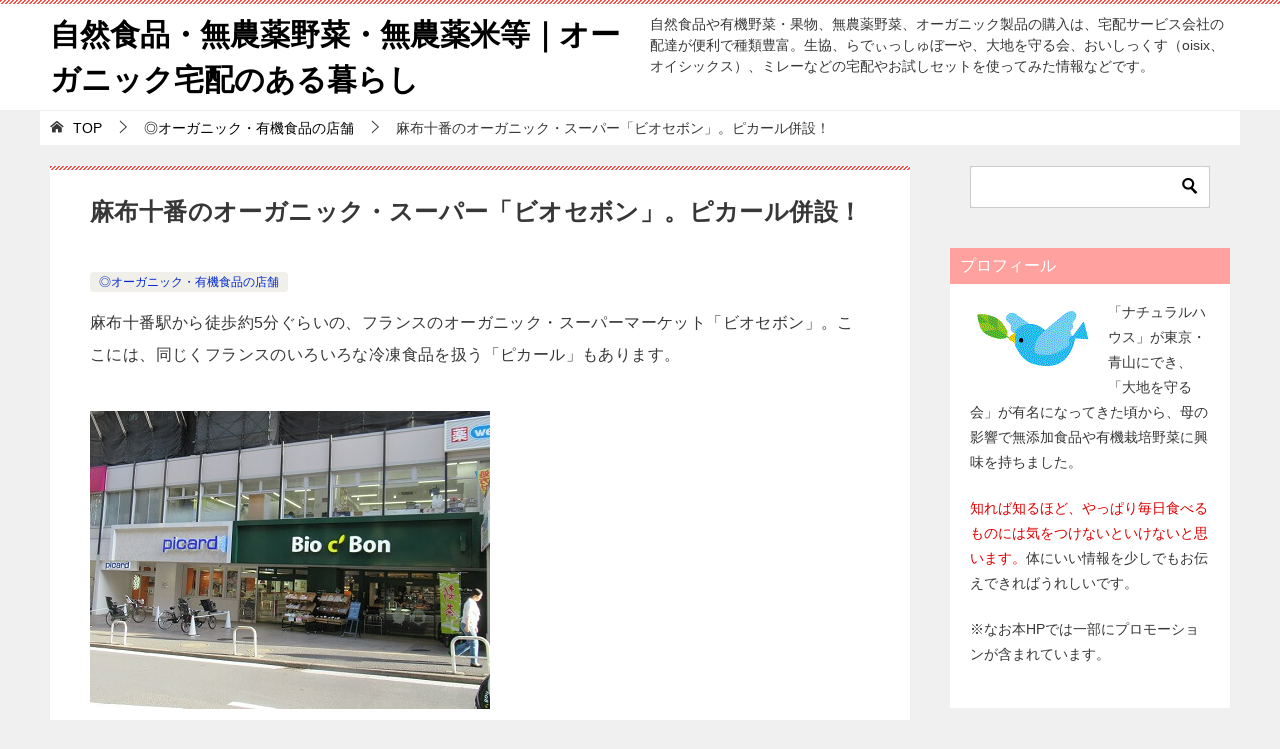

--- FILE ---
content_type: text/html; charset=UTF-8
request_url: https://www.sizenmai.jp/biocbon/
body_size: 11701
content:
<!doctype html>
<html lang="ja" class="col2 layout-footer-show">
<head>
	<meta charset="UTF-8">
	<meta name="viewport" content="width=device-width, initial-scale=1">
	<link rel="profile" href="http://gmpg.org/xfn/11">

	<title>麻布十番のオーガニック・スーパー「ビオセボン」。ピカール併設！ ｜ 自然食品・無農薬野菜・無農薬米等｜オーガニック宅配のある暮らし</title>
<style type="text/css">.color01{color: #e3504c;}.color02{color: #ff4e46;}.color03{color: #ffc9c7;}.color04{color: #fde7e7;}.color05{color: #ffeeee;}.color06{color: #ffe0de;}.color07{color: #ffa19e;}q{background: #ffe0de;}table:not(.review-table) thead th{border-color: #ff4e46;background-color: #ff4e46;}a:hover,a:active,a:focus{color: #e3504c;}.keni-header_wrap{background-image: linear-gradient(-45deg,#fff 25%,#ff4e46 25%, #ff4e46 50%,#fff 50%, #fff 75%,#ff4e46 75%, #ff4e46);}.keni-header_cont .header-mail .btn_header{color: #e3504c;}.site-title > a span{color: #e3504c;}.keni-breadcrumb-list li a:hover,.keni-breadcrumb-list li a:active,.keni-breadcrumb-list li a:focus{color: #e3504c;}.keni-section h1:not(.title_no-style){background-image: linear-gradient(-45deg,#fff 25%,#ff4e46 25%, #ff4e46 50%,#fff 50%, #fff 75%,#ff4e46 75%, #ff4e46);}.archive_title{background-image: linear-gradient(-45deg,#fff 25%,#ff4e46 25%, #ff4e46 50%,#fff 50%, #fff 75%,#ff4e46 75%, #ff4e46);} h2:not(.title_no-style){background: #ff4e46;}.profile-box-title {background: #ff4e46;}.keni-related-title {background: #ff4e46;}.comments-area h2 {background: #ff4e46;}h3:not(.title_no-style){border-top-color: #ff4e46;border-bottom-color: #ff4e46;color: #e3504c;}h4:not(.title_no-style){border-bottom-color: #ff4e46;color: #e3504c;}h5:not(.title_no-style){color: #e3504c;}.keni-section h1 a:hover,.keni-section h1 a:active,.keni-section h1 a:focus,.keni-section h3 a:hover,.keni-section h3 a:active,.keni-section h3 a:focus,.keni-section h4 a:hover,.keni-section h4 a:active,.keni-section h4 a:focus,.keni-section h5 a:hover,.keni-section h5 a:active,.keni-section h5 a:focus,.keni-section h6 a:hover,.keni-section h6 a:active,.keni-section h6 a:focus{color: #e3504c;}.keni-section .sub-section_title {background: #ffa19e;}.btn_style01{border-color: #e3504c;color: #e3504c;}.btn_style02{border-color: #e3504c;color: #e3504c;}.btn_style03{background: #ff4e46;}.entry-list .entry_title a:hover,.entry-list .entry_title a:active,.entry-list .entry_title a:focus{color: #e3504c;}.ently_read-more .btn{border-color: #e3504c;color: #e3504c;}.profile-box{background-color: #ffeeee;}.advance-billing-box_next-title{color: #ffc9c7;}.step-chart li:nth-child(2){background-color: #fde7e7;}.step-chart_style01 li:nth-child(2)::after,.step-chart_style02 li:nth-child(2)::after{border-top-color: #fde7e7;}.step-chart li:nth-child(3){background-color: #ffc9c7;}.step-chart_style01 li:nth-child(3)::after,.step-chart_style02 li:nth-child(3)::after{border-top-color: #ffc9c7;}.step-chart li:nth-child(4){background-color: #ff4e46;}.step-chart_style01 li:nth-child(4)::after,.step-chart_style02 li:nth-child(4)::after{border-top-color: #ff4e46;}.toc-area_inner .toc-area_list > li::before{background: #ff4e46;}.toc_title{color: #e3504c;}.list_style02 li::before{background: #ff4e46;}.dl_style02 dt{background: #ff4e46;}.dl_style02 dd{background: #fde7e7;}.accordion-list dt{background: #ff4e46;}.ranking-list .review_desc_title{color: #e3504c;}.review_desc{background-color: #ffeeee;}.item-box .item-box_title{color: #e3504c;}.item-box02{background-image: linear-gradient(-45deg,#fff 25%,#ff4e46 25%, #ff4e46 50%,#fff 50%, #fff 75%,#ff4e46 75%, #ff4e46);}.item-box02 .item-box_inner{background-color: #ffeeee;}.item-box02 .item-box_title{background-color: #ff4e46;}.item-box03 .item-box_title{background-color: #ff4e46;}.box_style01{background-image: linear-gradient(-45deg,#fff 25%,#ff4e46 25%, #ff4e46 50%,#fff 50%, #fff 75%,#ff4e46 75%, #ff4e46);}.box_style01 .box_inner{background-color: #ffeeee;}.box_style03{background: #ffeeee;}.box_style06{background-color: #ffeeee;}.cast-box{background-image: linear-gradient(-45deg,#fff 25%,#ff4e46 25%, #ff4e46 50%,#fff 50%, #fff 75%,#ff4e46 75%, #ff4e46);}.cast-box .cast_name,.cast-box_sub .cast_name{color: #e3504c;}.widget .cast-box_sub .cast-box_sub_title{background-image: linear-gradient(-45deg,#ff4e46 25%, #ff4e46 50%,#fff 50%, #fff 75%,#ff4e46 75%, #ff4e46);}.voice_styl02{background-color: #ffeeee;}.voice_styl03{background-image: linear-gradient(-45deg,#fff 25%,#ffeeee 25%, #ffeeee 50%,#fff 50%, #fff 75%,#ffeeee 75%, #ffeeee);}.voice-box .voice_title{color: #e3504c;}.chat_style02 .bubble{background-color: #ff4e46;}.chat_style02 .bubble .bubble_in{border-color: #ff4e46;}.related-entry-list .related-entry_title a:hover,.related-entry-list .related-entry_title a:active,.related-entry-list .related-entry_title a:focus{color: #e3504c;}.interval01 span{background-color: #ff4e46;}.interval02 span{background-color: #ff4e46;}.page-nav .current,.page-nav li a:hover,.page-nav li a:active,.page-nav li a:focus{background: #ff4e46;}.page-nav-bf .page-nav_next:hover,.page-nav-bf .page-nav_next:active,.page-nav-bf .page-nav_next:focus,.page-nav-bf .page-nav_prev:hover,.page-nav-bf .page-nav_prev:active,.page-nav-bf .page-nav_prev:focus{color: #e3504c;}.nav-links .nav-next a:hover, .nav-links .nav-next a:active, .nav-links .nav-next a:focus, .nav-links .nav-previous a:hover, .nav-links .nav-previous a:active, .nav-links .nav-previous a:focus {color: #e3504c; text-decoration: 'underline'; }.commentary-box .commentary-box_title{color: #ff4e46;}.calendar tfoot td a:hover,.calendar tfoot td a:active,.calendar tfoot td a:focus{color: #e3504c;}.form-mailmaga .form-mailmaga_title{color: #ff4e46;}.form-login .form-login_title{color: #ff4e46;}.form-login-item .form-login_title{color: #ff4e46;}.contact-box{background-image: linear-gradient(-45deg,#fff 25%, #ff4e46 25%, #ff4e46 50%,#fff 50%, #fff 75%,#ff4e46 75%, #ff4e46);}.contact-box_inner{background-color: #ffeeee;}.contact-box .contact-box-title{background-color: #ff4e46;}.contact-box_tel{color: #e3504c;}.widget_recent_entries .keni-section ul li a:hover,.widget_recent_entries .keni-section ul li a:active,.widget_recent_entries .keni-section ul li a:focus,.widget_archive .keni-section > ul li a:hover,.widget_archive .keni-section > ul li a:active,.widget_archive .keni-section > ul li a:focus,.widget_categories .keni-section > ul li a:hover,.widget_categories .keni-section > ul li a:active,.widget_categories .keni-section > ul li a:focus{color: #e3504c;}.tagcloud a::before{color: #e3504c;}.widget_recent_entries_img .list_widget_recent_entries_img .widget_recent_entries_img_entry_title a:hover,.widget_recent_entries_img .list_widget_recent_entries_img .widget_recent_entries_img_entry_title a:active,.widget_recent_entries_img .list_widget_recent_entries_img .widget_recent_entries_img_entry_title a:focus{color: #e3504c;}.keni-link-card_title a:hover,.keni-link-card_title a:active,.keni-link-card_title a:focus{color: #e3504c;}@media (min-width : 768px){.keni-gnav_inner li a:hover,.keni-gnav_inner li a:active,.keni-gnav_inner li a:focus{border-bottom-color: #ff4e46;}.step-chart_style02 li:nth-child(2)::after{border-left-color: #fde7e7;}.step-chart_style02 li:nth-child(3)::after{border-left-color: #ffc9c7;}.step-chart_style02 li:nth-child(4)::after{border-left-color: #ff4e46;}.col1 .contact-box_tel{color: #e3504c;}.step-chart_style02 li:nth-child(1)::after,.step-chart_style02 li:nth-child(2)::after,.step-chart_style02 li:nth-child(3)::after,.step-chart_style02 li:nth-child(4)::after{border-top-color: transparent;}}@media (min-width : 920px){.contact-box_tel{color: #e3504c;}}</style>    <script>
        var ajaxurl = 'https://www.sizenmai.jp/wp-admin/admin-ajax.php';
        var sns_cnt = true;
    </script>
	<link rel='dns-prefetch' href='//s.w.org' />
<link rel="alternate" type="application/rss+xml" title="自然食品・無農薬野菜・無農薬米等｜オーガニック宅配のある暮らし &raquo; フィード" href="https://www.sizenmai.jp/feed/" />
<link rel="alternate" type="application/rss+xml" title="自然食品・無農薬野菜・無農薬米等｜オーガニック宅配のある暮らし &raquo; コメントフィード" href="https://www.sizenmai.jp/comments/feed/" />
<link rel="alternate" type="application/rss+xml" title="自然食品・無農薬野菜・無農薬米等｜オーガニック宅配のある暮らし &raquo; 麻布十番のオーガニック・スーパー「ビオセボン」。ピカール併設！ のコメントのフィード" href="https://www.sizenmai.jp/biocbon/feed/" />
		<script type="text/javascript">
			window._wpemojiSettings = {"baseUrl":"https:\/\/s.w.org\/images\/core\/emoji\/12.0.0-1\/72x72\/","ext":".png","svgUrl":"https:\/\/s.w.org\/images\/core\/emoji\/12.0.0-1\/svg\/","svgExt":".svg","source":{"concatemoji":"https:\/\/www.sizenmai.jp\/wp-includes\/js\/wp-emoji-release.min.js?ver=5.2.21"}};
			!function(e,a,t){var n,r,o,i=a.createElement("canvas"),p=i.getContext&&i.getContext("2d");function s(e,t){var a=String.fromCharCode;p.clearRect(0,0,i.width,i.height),p.fillText(a.apply(this,e),0,0);e=i.toDataURL();return p.clearRect(0,0,i.width,i.height),p.fillText(a.apply(this,t),0,0),e===i.toDataURL()}function c(e){var t=a.createElement("script");t.src=e,t.defer=t.type="text/javascript",a.getElementsByTagName("head")[0].appendChild(t)}for(o=Array("flag","emoji"),t.supports={everything:!0,everythingExceptFlag:!0},r=0;r<o.length;r++)t.supports[o[r]]=function(e){if(!p||!p.fillText)return!1;switch(p.textBaseline="top",p.font="600 32px Arial",e){case"flag":return s([55356,56826,55356,56819],[55356,56826,8203,55356,56819])?!1:!s([55356,57332,56128,56423,56128,56418,56128,56421,56128,56430,56128,56423,56128,56447],[55356,57332,8203,56128,56423,8203,56128,56418,8203,56128,56421,8203,56128,56430,8203,56128,56423,8203,56128,56447]);case"emoji":return!s([55357,56424,55356,57342,8205,55358,56605,8205,55357,56424,55356,57340],[55357,56424,55356,57342,8203,55358,56605,8203,55357,56424,55356,57340])}return!1}(o[r]),t.supports.everything=t.supports.everything&&t.supports[o[r]],"flag"!==o[r]&&(t.supports.everythingExceptFlag=t.supports.everythingExceptFlag&&t.supports[o[r]]);t.supports.everythingExceptFlag=t.supports.everythingExceptFlag&&!t.supports.flag,t.DOMReady=!1,t.readyCallback=function(){t.DOMReady=!0},t.supports.everything||(n=function(){t.readyCallback()},a.addEventListener?(a.addEventListener("DOMContentLoaded",n,!1),e.addEventListener("load",n,!1)):(e.attachEvent("onload",n),a.attachEvent("onreadystatechange",function(){"complete"===a.readyState&&t.readyCallback()})),(n=t.source||{}).concatemoji?c(n.concatemoji):n.wpemoji&&n.twemoji&&(c(n.twemoji),c(n.wpemoji)))}(window,document,window._wpemojiSettings);
		</script>
		<style type="text/css">
img.wp-smiley,
img.emoji {
	display: inline !important;
	border: none !important;
	box-shadow: none !important;
	height: 1em !important;
	width: 1em !important;
	margin: 0 .07em !important;
	vertical-align: -0.1em !important;
	background: none !important;
	padding: 0 !important;
}
</style>
	<link rel='stylesheet' id='wp-block-library-css'  href='https://www.sizenmai.jp/wp-includes/css/dist/block-library/style.min.css?ver=5.2.21' type='text/css' media='all' />
<link rel='stylesheet' id='keni-style-css'  href='https://www.sizenmai.jp/wp-content/themes/keni8-child/style.css?ver=5.2.21' type='text/css' media='all' />
<link rel='stylesheet' id='keni_base-css'  href='https://www.sizenmai.jp/wp-content/themes/keni80_wp_standard_all_201907181634/base.css?ver=5.2.21' type='text/css' media='all' />
<link rel='stylesheet' id='keni-advanced-css'  href='https://www.sizenmai.jp/wp-content/themes/keni80_wp_standard_all_201907181634/advanced.css?ver=5.2.21' type='text/css' media='all' />
<link rel='stylesheet' id='my-keni_base-css'  href='https://www.sizenmai.jp/wp-content/themes/keni8-child/base.css?ver=5.2.21' type='text/css' media='all' />
<link rel='stylesheet' id='my-keni-advanced-css'  href='https://www.sizenmai.jp/wp-content/themes/keni8-child/advanced.css?ver=5.2.21' type='text/css' media='all' />
<link rel="canonical" href="https://www.sizenmai.jp/biocbon/" />
<link rel='https://api.w.org/' href='https://www.sizenmai.jp/wp-json/' />
<link rel="EditURI" type="application/rsd+xml" title="RSD" href="https://www.sizenmai.jp/xmlrpc.php?rsd" />
<link rel='shortlink' href='https://www.sizenmai.jp/?p=409' />
<link rel="alternate" type="application/json+oembed" href="https://www.sizenmai.jp/wp-json/oembed/1.0/embed?url=https%3A%2F%2Fwww.sizenmai.jp%2Fbiocbon%2F" />
<link rel="alternate" type="text/xml+oembed" href="https://www.sizenmai.jp/wp-json/oembed/1.0/embed?url=https%3A%2F%2Fwww.sizenmai.jp%2Fbiocbon%2F&#038;format=xml" />
<meta name="description" content="麻布十番駅から徒歩約5分ぐらいの、フランスのオーガニック・スーパーマーケット「ビオセボン」。ここには、同じくフ …">
        <!--OGP-->
		<meta property="og:type" content="article" />
<meta property="og:url" content="https://www.sizenmai.jp/biocbon/" />
        <meta property="og:title" content="麻布十番のオーガニック・スーパー「ビオセボン」。ピカール併設！ ｜ 自然食品・無農薬野菜・無農薬米等｜オーガニック宅配のある暮らし"/>
        <meta property="og:description" content="麻布十番駅から徒歩約5分ぐらいの、フランスのオーガニック・スーパーマーケット「ビオセボン」。ここには、同じくフ …">
        <meta property="og:site_name" content="自然食品・無農薬野菜・無農薬米等｜オーガニック宅配のある暮らし">
        <meta property="og:image" content="https://www.sizenmai.jp/wp-content/uploads/2019/09/biocbon14T.jpg">
		            <meta property="og:image:type" content="image/jpeg">
			            <meta property="og:image:width" content="400">
            <meta property="og:image:height" content="298">
			        <meta property="og:locale" content="ja_JP">
		        <!--OGP-->
		<!-- Google tag (gtag.js) -->
<script async src="https://www.googletagmanager.com/gtag/js?id=G-BBH3469JVV"></script>
<script>
  window.dataLayer = window.dataLayer || [];
  function gtag(){dataLayer.push(arguments);}
  gtag('js', new Date());

  gtag('config', 'G-BBH3469JVV');
</script>		<style type="text/css" id="wp-custom-css">
			.search-box form {
   border: 1px solid #ccc;
}

body{
	color: #373737;
}

.keni-section h2 {
   margin-top: 0;
}

		</style>
		</head>

<body class="post-template-default single single-post postid-409 single-format-standard no-gn"><!--ページの属性-->

<div id="top" class="keni-container">

<!--▼▼ ヘッダー ▼▼-->
<div class="keni-header_wrap">
	<div class="keni-header_outer">
		
		<header class="keni-header keni-header_col1">
			<div class="keni-header_inner">

							<p class="site-title"><a href="https://www.sizenmai.jp/" rel="home">自然食品・無農薬野菜・無農薬米等｜オーガニック宅配のある暮らし</a></p>
			
			<div class="keni-header_cont">
			自然食品や有機野菜・果物、無農薬野菜、オーガニック製品の購入は、宅配サービス会社の配達が便利で種類豊富。生協、らでぃっしゅぼーや、大地を守る会、おいしっくす（oisix、オイシックス）、ミレーなどの宅配やお試しセットを使ってみた情報などです。			</div>

			</div><!--keni-header_inner-->
		</header><!--keni-header-->	</div><!--keni-header_outer-->
</div><!--keni-header_wrap-->
<!--▲▲ ヘッダー ▲▲-->

<div id="click-space"></div>




<div class="keni-main_wrap">
	<div class="keni-main_outer">

<!--▼▼ パン屑リスト ▼▼-->
<div class="keni-breadcrumb-list_wrap">
	<div class="keni-breadcrumb-list_outer">
		<nav class="keni-breadcrumb-list">
			<ol class="keni-breadcrumb-list_inner" itemscope itemtype="http://schema.org/BreadcrumbList">
				<li itemprop="itemListElement" itemscope itemtype="http://schema.org/ListItem">
					<a itemprop="item" href="https://www.sizenmai.jp"><span itemprop="name">TOP</span></a>
					<meta itemprop="position" content="1" />
				</li>
				<li itemprop="itemListElement" itemscope itemtype="http://schema.org/ListItem">
					<a itemprop="item" href="https://www.sizenmai.jp/category/organicstore/"><span itemprop="name">◎オーガニック・有機食品の店舗</span></a>
					<meta itemprop="position" content="2" />
				</li>
				<li>麻布十番のオーガニック・スーパー「ビオセボン」。ピカール併設！</li>
			</ol>
		</nav>
	</div><!--keni-breadcrumb-list_outer-->
</div><!--keni-breadcrumb-list_wrap-->
<!--▲▲ パン屑リスト ▲▲-->


		<!--▼▼ メインコンテンツ ▼▼-->
		<main id="main" class="keni-main">
			<div class="keni-main_inner">

				<aside class="free-area free-area_before-title">
									</aside><!-- #secondary -->

		<article class="post-409 post type-post status-publish format-standard has-post-thumbnail category-organicstore keni-section" itemscope itemtype="http://schema.org/Article">
<meta itemscope itemprop="mainEntityOfPage"  itemType="https://schema.org/WebPage" itemid="https://www.sizenmai.jp/biocbon/" />

<div class="keni-section_wrap article_wrap">
	<div class="keni-section">

		<header class="article-header">
			<h1 class="entry_title" itemprop="headline">麻布十番のオーガニック・スーパー「ビオセボン」。ピカール併設！</h1>
			<div class="entry_status">
		<ul class="entry_date">
					</ul>
		<ul class="entry_category">
		<li class="entry_category_item organicstore" style="background-color: #f0efe9;"><a href="https://www.sizenmai.jp/category/organicstore/" style="color: #0329ce;">◎オーガニック・有機食品の店舗</a></li>	</ul>
</div>					</header><!-- .article-header -->

		<div class="article-body" itemprop="articleBody">
			
			<p>麻布十番駅から徒歩約5分ぐらいの、フランスのオーガニック・スーパーマーケット「ビオセボン」。ここには、同じくフランスのいろいろな冷凍食品を扱う「ピカール」もあります。</p>
<p><img src="https://www.sizenmai.jp/wp-content/uploads/2019/09/biocbon14T.jpg" alt="" width="400" height="298" class="alignnone size-full wp-image-421" srcset="https://www.sizenmai.jp/wp-content/uploads/2019/09/biocbon14T.jpg 400w, https://www.sizenmai.jp/wp-content/uploads/2019/09/biocbon14T-300x224.jpg 300w" sizes="(max-width: 400px) 100vw, 400px" /></p>
<p>まず楽しいのは、入って右側に、ナッツやドライフルーツ、お豆類、チョコレートなどのセルフサービスの量り売りコーナーがあること（写真下）。アメリカのオーガニック・スーパー「ホールフーズ」などに、こういう量り売りシステムがあって便利で楽しいのですが、それと同じで、ワクワクしちゃいます！</p>
<p><img src="https://www.sizenmai.jp/wp-content/uploads/2019/09/biocbon1T.jpg" alt="" width="500" height="359" class="alignnone size-full wp-image-422" srcset="https://www.sizenmai.jp/wp-content/uploads/2019/09/biocbon1T.jpg 500w, https://www.sizenmai.jp/wp-content/uploads/2019/09/biocbon1T-300x215.jpg 300w" sizes="(max-width: 500px) 100vw, 500px" /></p>
<p><img src="https://www.sizenmai.jp/wp-content/uploads/2019/09/biocbon3T.jpg" alt="" width="500" height="375" class="alignnone size-full wp-image-424" srcset="https://www.sizenmai.jp/wp-content/uploads/2019/09/biocbon3T.jpg 500w, https://www.sizenmai.jp/wp-content/uploads/2019/09/biocbon3T-300x225.jpg 300w" sizes="(max-width: 500px) 100vw, 500px" /></p>
<p>買ってみたのは、クルミとガルバンゾ豆。まず、コーナーに置いてある茶色の袋に買いたい量を入れます。計りの上に乗せ商品番号をインプットすると、グラム数に合わせた金額の書いてあるシールが出てくるので、それを袋に貼って、他のものと一緒にレジで会計します。（袋の重さとして5g引いた計算をしてくれます！）</p>
<p><img src="https://www.sizenmai.jp/wp-content/uploads/2019/09/biocbon11T.jpg" alt="" width="300" height="400" class="alignnone size-full wp-image-418" srcset="https://www.sizenmai.jp/wp-content/uploads/2019/09/biocbon11T.jpg 300w, https://www.sizenmai.jp/wp-content/uploads/2019/09/biocbon11T-225x300.jpg 225w" sizes="(max-width: 300px) 100vw, 300px" /></p>
<p>チョコレートもいろいろあるので、お菓子作りにも最適！</p>
<p>店内中央には、円になっているカウンターがあり（写真下）、デリコーナーやチーズコーナーがあるのですが、カウンターでは、一杯280円(税抜)でワインが飲めます。</p>
<p><img src="https://www.sizenmai.jp/wp-content/uploads/2019/09/biocbon6T.jpg" alt="" width="500" height="337" class="alignnone size-full wp-image-427" srcset="https://www.sizenmai.jp/wp-content/uploads/2019/09/biocbon6T.jpg 500w, https://www.sizenmai.jp/wp-content/uploads/2019/09/biocbon6T-300x202.jpg 300w" sizes="(max-width: 500px) 100vw, 500px" /></p>
<p><img src="https://www.sizenmai.jp/wp-content/uploads/2019/09/biocbon7T.jpg" alt="" width="500" height="402" class="alignnone size-full wp-image-428" srcset="https://www.sizenmai.jp/wp-content/uploads/2019/09/biocbon7T.jpg 500w, https://www.sizenmai.jp/wp-content/uploads/2019/09/biocbon7T-300x241.jpg 300w" sizes="(max-width: 500px) 100vw, 500px" /></p>
<p>またテーブル席のイートイン・コーナーも隣にあって、こちらでは店内で買ったオーガニック・コーヒー（150円/税抜)や、サンドイッチ、カルツォーネなども食べられます。麻布十番の、穴場のコーヒーショップとも言えるかもしれません！</p>
<p><img src="https://www.sizenmai.jp/wp-content/uploads/2019/09/biocbon8T.jpg" alt="" width="400" height="315" class="alignnone size-full wp-image-429" srcset="https://www.sizenmai.jp/wp-content/uploads/2019/09/biocbon8T.jpg 400w, https://www.sizenmai.jp/wp-content/uploads/2019/09/biocbon8T-300x236.jpg 300w" sizes="(max-width: 400px) 100vw, 400px" /></p>
<p>コーヒーは、レジで紙カップを買って、コーヒーマシーンで自分で入れます。４，５種類から選べます。</p>
<p><img src="https://www.sizenmai.jp/wp-content/uploads/2019/09/biocbon10T.jpg" alt="" width="400" height="303" class="alignnone size-full wp-image-417" srcset="https://www.sizenmai.jp/wp-content/uploads/2019/09/biocbon10T.jpg 400w, https://www.sizenmai.jp/wp-content/uploads/2019/09/biocbon10T-300x227.jpg 300w" sizes="(max-width: 400px) 100vw, 400px" /></p>
<p>東ティモールの有機のコーヒーと、カルツォーネを食べてみました。コーヒー、とてもおいしかったです。店内は空いていたので静かに過ごせ、本当に穴場コーヒー店みたいでした！</p>
<p><img src="https://www.sizenmai.jp/wp-content/uploads/2019/09/biocbon12T.jpg" alt="" width="400" height="300" class="alignnone size-full wp-image-419" srcset="https://www.sizenmai.jp/wp-content/uploads/2019/09/biocbon12T.jpg 400w, https://www.sizenmai.jp/wp-content/uploads/2019/09/biocbon12T-300x225.jpg 300w" sizes="(max-width: 400px) 100vw, 400px" /></p>
<p>店内はゆったりしていて、オーガニック商品がたくさん。オリーブオイルも、様々なものがあります。（下の写真の、緑で囲まれた棚全部が、オリーブオイルです！）</p>
<p><img src="https://www.sizenmai.jp/wp-content/uploads/2019/09/biocbon4T.jpg" alt="" width="400" height="414" class="alignnone size-full wp-image-425" srcset="https://www.sizenmai.jp/wp-content/uploads/2019/09/biocbon4T.jpg 400w, https://www.sizenmai.jp/wp-content/uploads/2019/09/biocbon4T-290x300.jpg 290w" sizes="(max-width: 400px) 100vw, 400px" /></p>
<p>そしてパスタ類も、とっても充実！</p>
<p><img src="https://www.sizenmai.jp/wp-content/uploads/2019/09/biocbon5T.jpg" alt="" width="400" height="309" class="alignnone size-full wp-image-426" srcset="https://www.sizenmai.jp/wp-content/uploads/2019/09/biocbon5T.jpg 400w, https://www.sizenmai.jp/wp-content/uploads/2019/09/biocbon5T-300x232.jpg 300w" sizes="(max-width: 400px) 100vw, 400px" /></p>
<p>さらにハーブも充実していて、ミントも、スペアミント、ペパーミント、オレンジミント、パイナップルミント、アップルミント、イエルバブエナがあり、全て有機です！</p>
<p>ビーガン用のアイスクリームやヨーグルトも、ちょっと高いけれど、いろいろ置いてありましたよ！</p>
<p>オーガニックの野菜は、熊本・宮崎などの九州や千葉他関東のもの、そして北海道のものなどが多くあります。意外と安いんですよ！この日は、レタスや小松菜などが198円(税抜)でした。</p>
<p>同じ店内にある「ピカール」は、フランスの冷凍食品専門店で、厳しい品質基準で有名です。オーガニックではありませんが、遺伝子組み換えの材料・硬化油脂は使わない、塩分は控えめにするなど、配慮のあるものを売っています。冷凍クロワッサンなど、おいしいと人気ですよね。</p>
<p><img src="https://www.sizenmai.jp/wp-content/uploads/2019/09/biocbon13T.jpg" alt="" width="400" height="265" class="alignnone size-full wp-image-420" srcset="https://www.sizenmai.jp/wp-content/uploads/2019/09/biocbon13T.jpg 400w, https://www.sizenmai.jp/wp-content/uploads/2019/09/biocbon13T-300x199.jpg 300w" sizes="(max-width: 400px) 100vw, 400px" /></p>
<p>エコ的考え方が当然のビオセボンなので、エコバッグなどの持参がおすすめ。紙袋は50円で販売してくれます。</p>
<p>ヨーロッパでは、100店舗以上あり定評のある「ビオセボン」。夜も遅くまで開店していて（夜10時まで）、年中無休！オーガニックな食生活の心強い味方です。</p>
<p>＜データ＞<br />
「ビオセボン」<br />
最寄り駅：メトロ南北線・都営地下鉄大江戸線「麻布十番駅」<br />
電話：03-6435-43566<br />
住所：東京都港区麻布十番2-9-2<br />
HP　<a href="https://www.bio-c-bon.jp/" title="ビオセボン" target="_blank" rel="noopener">https://www.bio-c-bon.jp/</a><br />
10:00-22:00　年中無休</p>

		</div><!-- .article-body -->

	    </div><!-- .keni-section -->
</div><!-- .keni-section_wrap -->


<div class="behind-article-area">

<div class="keni-section_wrap keni-section_wrap_style02">
	<div class="keni-section">
<aside class="sns-btn_wrap">
	        <div class="sns-btn_tw" data-url="https://www.sizenmai.jp/biocbon/" data-title="%E9%BA%BB%E5%B8%83%E5%8D%81%E7%95%AA%E3%81%AE%E3%82%AA%E3%83%BC%E3%82%AC%E3%83%8B%E3%83%83%E3%82%AF%E3%83%BB%E3%82%B9%E3%83%BC%E3%83%91%E3%83%BC%E3%80%8C%E3%83%93%E3%82%AA%E3%82%BB%E3%83%9C%E3%83%B3%E3%80%8D%E3%80%82%E3%83%94%E3%82%AB%E3%83%BC%E3%83%AB%E4%BD%B5%E8%A8%AD%EF%BC%81"></div>
        <div class="sns-btn_fb" data-url="https://www.sizenmai.jp/biocbon/" data-title="%E9%BA%BB%E5%B8%83%E5%8D%81%E7%95%AA%E3%81%AE%E3%82%AA%E3%83%BC%E3%82%AC%E3%83%8B%E3%83%83%E3%82%AF%E3%83%BB%E3%82%B9%E3%83%BC%E3%83%91%E3%83%BC%E3%80%8C%E3%83%93%E3%82%AA%E3%82%BB%E3%83%9C%E3%83%B3%E3%80%8D%E3%80%82%E3%83%94%E3%82%AB%E3%83%BC%E3%83%AB%E4%BD%B5%E8%A8%AD%EF%BC%81"></div>
        <div class="sns-btn_hatena" data-url="https://www.sizenmai.jp/biocbon/" data-title="%E9%BA%BB%E5%B8%83%E5%8D%81%E7%95%AA%E3%81%AE%E3%82%AA%E3%83%BC%E3%82%AC%E3%83%8B%E3%83%83%E3%82%AF%E3%83%BB%E3%82%B9%E3%83%BC%E3%83%91%E3%83%BC%E3%80%8C%E3%83%93%E3%82%AA%E3%82%BB%E3%83%9C%E3%83%B3%E3%80%8D%E3%80%82%E3%83%94%E3%82%AB%E3%83%BC%E3%83%AB%E4%BD%B5%E8%A8%AD%EF%BC%81"></div>
		</aside>

		<div class="keni-related-area keni-section_wrap keni-section_wrap_style02">
			<section class="keni-section">

			<h2 class="keni-related-title">関連記事</h2>

			<ul class="related-entry-list related-entry-list_style02">
			<li class="related-entry-list_item"><figure class="related-entry_thumb"><a href="https://www.sizenmai.jp/nezunoya/" title="東京の自然食品店の老舗、「根津の谷（ねづのや）」（文京区）"><img src="https://www.sizenmai.jp/wp-content/uploads/2019/09/nezunoya1T.jpg" class="relation-image"></a></figure><p class="related-entry_title"><a href="https://www.sizenmai.jp/nezunoya/" title="東京の自然食品店の老舗、「根津の谷（ねづのや）」（文京区）">東京の自然食品店の老舗、「根津の谷（ねづのや）」（文京区）</a></p></li><li class="related-entry-list_item"><figure class="related-entry_thumb"><a href="https://www.sizenmai.jp/vegeo-vegeco/" title="無農薬野菜・果物の「VEGEO VEGECO(ベジオ ベジコ) 根津」(文京区)"><img src="https://www.sizenmai.jp/wp-content/uploads/2019/09/vegeovegeco1T.jpg" class="relation-image"></a></figure><p class="related-entry_title"><a href="https://www.sizenmai.jp/vegeo-vegeco/" title="無農薬野菜・果物の「VEGEO VEGECO(ベジオ ベジコ) 根津」(文京区)">無農薬野菜・果物の「VEGEO VEGECO(ベジオ ベジコ) 根津」(文京区)</a></p></li><li class="related-entry-list_item"><figure class="related-entry_thumb"><a href="https://www.sizenmai.jp/carnival/" title="オーガニック食品コーナーもある！カーニバル学芸大学店"><img src="https://www.sizenmai.jp/wp-content/uploads/2019/09/carnival4T.jpg" class="relation-image"></a></figure><p class="related-entry_title"><a href="https://www.sizenmai.jp/carnival/" title="オーガニック食品コーナーもある！カーニバル学芸大学店">オーガニック食品コーナーもある！カーニバル学芸大学店</a></p></li><li class="related-entry-list_item"><figure class="related-entry_thumb"><a href="https://www.sizenmai.jp/foodandcompany/" title="居心地のいい、学芸大学駅の自然食品店「FOOD＆COMPANY」（目黒区）"><img src="https://www.sizenmai.jp/wp-content/uploads/2019/09/foodcompany1T.jpg" class="relation-image"></a></figure><p class="related-entry_title"><a href="https://www.sizenmai.jp/foodandcompany/" title="居心地のいい、学芸大学駅の自然食品店「FOOD＆COMPANY」（目黒区）">居心地のいい、学芸大学駅の自然食品店「FOOD＆COMPANY」（目黒区）</a></p></li><li class="related-entry-list_item"><figure class="related-entry_thumb"><a href="https://www.sizenmai.jp/gaia/" title="オーガニック・マクロビ食品・自然食品の老舗「ガイア」（千代田区御茶ノ水）"><img src="https://www.sizenmai.jp/wp-content/uploads/2019/09/gaia1T.jpg" class="relation-image"></a></figure><p class="related-entry_title"><a href="https://www.sizenmai.jp/gaia/" title="オーガニック・マクロビ食品・自然食品の老舗「ガイア」（千代田区御茶ノ水）">オーガニック・マクロビ食品・自然食品の老舗「ガイア」（千代田区御茶ノ水）</a></p></li><li class="related-entry-list_item"><figure class="related-entry_thumb"><a href="https://www.sizenmai.jp/lima/" title="自然食品、マクロビオティック商品が買える新宿の「リマ」（西新宿）"><img src="https://www.sizenmai.jp/wp-content/uploads/2019/09/lima1T.jpg" class="relation-image"></a></figure><p class="related-entry_title"><a href="https://www.sizenmai.jp/lima/" title="自然食品、マクロビオティック商品が買える新宿の「リマ」（西新宿）">自然食品、マクロビオティック商品が買える新宿の「リマ」（西新宿）</a></p></li>
			</ul>


			</section><!--keni-section-->
		</div>		
	<nav class="navigation post-navigation" role="navigation">
		<h2 class="screen-reader-text">投稿ナビゲーション</h2>
		<div class="nav-links"><div class="nav-previous"><a href="https://www.sizenmai.jp/gaia/">オーガニック・マクロビ食品・自然食品の老舗「ガイア」（千代田区御茶ノ水）</a></div><div class="nav-next"><a href="https://www.sizenmai.jp/lima/">自然食品、マクロビオティック商品が買える新宿の「リマ」（西新宿）</a></div></div>
	</nav>
	</div>
</div>
</div><!-- .behind-article-area -->

</article><!-- #post-## -->


				<aside class="free-area free-area_after-cont">
									</aside><!-- #secondary -->

			</div><!-- .keni-main_inner -->
		</main><!-- .keni-main -->


<aside id="secondary" class="keni-sub">
	<div id="search-2" class="keni-section_wrap widget widget_search"><section class="keni-section"><div class="search-box">
	<form role="search" method="get" id="keni_search" class="searchform" action="https://www.sizenmai.jp/">
		<input type="text" value="" name="s"><button class="btn-search"><img src="https://www.sizenmai.jp/wp-content/themes/keni80_wp_standard_all_201907181634/images/icon/search_black.svg" width="18" height="18"></button>
	</form>
</div></section></div><div id="text-3" class="keni-section_wrap widget widget_text"><section class="keni-section"><h3 class="sub-section_title">プロフィール</h3>			<div class="textwidget"><p><img class="alignleft size-full wp-image-227" src="https://www.sizenmai.jp/wp-content/uploads/2019/08/bluebird.gif" alt="" width="124" height="84" />「ナチュラルハウス」が東京・青山にでき、「大地を守る会」が有名になってきた頃から、母の影響で無添加食品や有機栽培野菜に興味を持ちました。</p>
<p><span class="red">知れば知るほど、やっぱり毎日食べるものには気をつけないといけないと思います。</span>体にいい情報を少しでもお伝えできればうれしいです。</p>
<p>※なお本HPでは一部にプロモーションが含まれています。</p>
</div>
		</section></div><div id="categories-2" class="keni-section_wrap widget widget_categories"><section class="keni-section"><h3 class="sub-section_title">カテゴリー</h3>		<ul>
				<li class="cat-item cat-item-16"><a href="https://www.sizenmai.jp/category/my-%e3%81%a8%e3%81%a3%e3%81%a6%e3%81%8a%e3%81%8d%e3%82%b9%e3%82%a4%e3%83%bc%e3%83%84%e3%83%ac%e3%82%b7%e3%83%94/">My とっておきスイーツレシピ</a>
</li>
	<li class="cat-item cat-item-13"><a href="https://www.sizenmai.jp/category/recipe/">My とっておきレシピ</a>
</li>
	<li class="cat-item cat-item-14"><a href="https://www.sizenmai.jp/category/dailyrecipe/">My 日々のご飯レシピ</a>
</li>
	<li class="cat-item cat-item-12"><a href="https://www.sizenmai.jp/category/organicstore/" title="オーガニック製品・有機食品・有機野菜などが買えるオーガニックストアの情報です">◎オーガニック・有機食品の店舗</a>
</li>
	<li class="cat-item cat-item-17"><a href="https://www.sizenmai.jp/category/%e3%81%a8%e3%81%a3%e3%81%a6%e3%81%8a%e3%81%8d%e3%82%aa%e3%83%bc%e3%82%ac%e3%83%8b%e3%83%83%e3%82%af%e3%83%af%e3%82%a4%e3%83%b3/">◎ワインも、オーガニック！</a>
</li>
	<li class="cat-item cat-item-9"><a href="https://www.sizenmai.jp/category/cookingtoolsetc/">◎便利で賢い調理道具など</a>
</li>
	<li class="cat-item cat-item-10"><a href="https://www.sizenmai.jp/category/memodiary/">◎時々メモ＆ダイアリー</a>
</li>
	<li class="cat-item cat-item-3"><a href="https://www.sizenmai.jp/category/aboutorganic/">◎知っておきたい食材・食品のこと</a>
</li>
	<li class="cat-item cat-item-11"><a href="https://www.sizenmai.jp/category/%e3%80%80cancerandimmunity/" title="有機栽培野菜や無添加食品などオーガニックなものを食べたいのも、おいしいから、というだけでなく、不自然なものを体内に取り込まずに健康な体でいたいからですね。健康的に生きるのに大事な免疫力や、人をおびやかす癌の予防について、食品などの観点から役に立ちそうなことをまとめていきます。">◎食事と健康（老化防止・癌や認知症予防・免疫力アップ）</a>
</li>
	<li class="cat-item cat-item-6"><a href="https://www.sizenmai.jp/category/radishboya/">らでぃっしゅぼーや</a>
</li>
	<li class="cat-item cat-item-4"><a href="https://www.sizenmai.jp/category/oisix/">オイシックス</a>
</li>
	<li class="cat-item cat-item-5"><a href="https://www.sizenmai.jp/category/daichiwomamorukai/">大地を守る会</a>
</li>
	<li class="cat-item cat-item-8"><a href="https://www.sizenmai.jp/category/milletdelivery/">無農薬野菜の「ミレー」</a>
</li>
	<li class="cat-item cat-item-7"><a href="https://www.sizenmai.jp/category/seikatsuclub/">生協(生活クラブ生協)と、おすすめ商品</a>
</li>
		</ul>
			</section></div>		<div id="recent-posts-2" class="keni-section_wrap widget widget_recent_entries"><section class="keni-section">		<h3 class="sub-section_title">最近の投稿</h3>		<ul>
											<li>
					<a href="https://www.sizenmai.jp/howtocool/">焼きあがったスポンジケーキ、パウンドケーキ、焼き菓子などの冷まし方</a>
									</li>
											<li>
					<a href="https://www.sizenmai.jp/leeksoup/">リーキ（ポロネギ）を味わう！リーキだけのシンプル・スープの作り方</a>
									</li>
											<li>
					<a href="https://www.sizenmai.jp/iwashimaruni/">とっても簡単、薄味で美味しい！さばかない「いわしの丸ごと煮つけ」レシピ</a>
									</li>
											<li>
					<a href="https://www.sizenmai.jp/animalproteinandcancer/">がんは食事で予防できる？動物性タンパク質とがんリスクについて</a>
									</li>
											<li>
					<a href="https://www.sizenmai.jp/escabeche/">鶏むね肉と野菜のビネガー煮：スペインの美味しい作り置き料理！</a>
									</li>
											<li>
					<a href="https://www.sizenmai.jp/granny/">グラニースミスが買える生活クラブ生協！他にも楽しいりんごの企画が！</a>
									</li>
											<li>
					<a href="https://www.sizenmai.jp/basquecheesecake/">作り方は簡単でも、濃厚＆絶品！バスクチーズケーキ</a>
									</li>
											<li>
					<a href="https://www.sizenmai.jp/dressingspring/">【材料：新玉ねぎと調味料だけ】春のサラダがおいしい、新玉ねぎドレッシング！</a>
									</li>
											<li>
					<a href="https://www.sizenmai.jp/buttertemp/">バターの室温への戻し方：すぐできる電子レンジがおすすめ！</a>
									</li>
											<li>
					<a href="https://www.sizenmai.jp/swedishoatmealcookie/">スウェーデンのオートミールクッキー（ジンジャー、ライム入り）／違うスパイス等で、アレンジも簡単！</a>
									</li>
					</ul>
		</section></div><div id="archives-2" class="keni-section_wrap widget widget_archive"><section class="keni-section"><h3 class="sub-section_title">アーカイブ</h3>		<ul>
				<li><a href='https://www.sizenmai.jp/2024/11/'>2024年11月</a></li>
	<li><a href='https://www.sizenmai.jp/2024/10/'>2024年10月</a></li>
	<li><a href='https://www.sizenmai.jp/2024/06/'>2024年6月</a></li>
	<li><a href='https://www.sizenmai.jp/2024/04/'>2024年4月</a></li>
	<li><a href='https://www.sizenmai.jp/2024/03/'>2024年3月</a></li>
	<li><a href='https://www.sizenmai.jp/2024/02/'>2024年2月</a></li>
	<li><a href='https://www.sizenmai.jp/2024/01/'>2024年1月</a></li>
	<li><a href='https://www.sizenmai.jp/2023/12/'>2023年12月</a></li>
	<li><a href='https://www.sizenmai.jp/2023/11/'>2023年11月</a></li>
	<li><a href='https://www.sizenmai.jp/2023/10/'>2023年10月</a></li>
	<li><a href='https://www.sizenmai.jp/2023/08/'>2023年8月</a></li>
	<li><a href='https://www.sizenmai.jp/2023/04/'>2023年4月</a></li>
	<li><a href='https://www.sizenmai.jp/2023/02/'>2023年2月</a></li>
	<li><a href='https://www.sizenmai.jp/2023/01/'>2023年1月</a></li>
	<li><a href='https://www.sizenmai.jp/2022/11/'>2022年11月</a></li>
	<li><a href='https://www.sizenmai.jp/2022/10/'>2022年10月</a></li>
	<li><a href='https://www.sizenmai.jp/2022/07/'>2022年7月</a></li>
	<li><a href='https://www.sizenmai.jp/2022/05/'>2022年5月</a></li>
	<li><a href='https://www.sizenmai.jp/2022/04/'>2022年4月</a></li>
	<li><a href='https://www.sizenmai.jp/2022/03/'>2022年3月</a></li>
	<li><a href='https://www.sizenmai.jp/2022/02/'>2022年2月</a></li>
	<li><a href='https://www.sizenmai.jp/2021/11/'>2021年11月</a></li>
	<li><a href='https://www.sizenmai.jp/2021/10/'>2021年10月</a></li>
	<li><a href='https://www.sizenmai.jp/2021/09/'>2021年9月</a></li>
	<li><a href='https://www.sizenmai.jp/2021/08/'>2021年8月</a></li>
	<li><a href='https://www.sizenmai.jp/2021/07/'>2021年7月</a></li>
	<li><a href='https://www.sizenmai.jp/2021/06/'>2021年6月</a></li>
	<li><a href='https://www.sizenmai.jp/2021/05/'>2021年5月</a></li>
	<li><a href='https://www.sizenmai.jp/2021/04/'>2021年4月</a></li>
	<li><a href='https://www.sizenmai.jp/2021/03/'>2021年3月</a></li>
	<li><a href='https://www.sizenmai.jp/2021/02/'>2021年2月</a></li>
	<li><a href='https://www.sizenmai.jp/2021/01/'>2021年1月</a></li>
	<li><a href='https://www.sizenmai.jp/2020/10/'>2020年10月</a></li>
	<li><a href='https://www.sizenmai.jp/2020/09/'>2020年9月</a></li>
	<li><a href='https://www.sizenmai.jp/2020/08/'>2020年8月</a></li>
	<li><a href='https://www.sizenmai.jp/2020/07/'>2020年7月</a></li>
	<li><a href='https://www.sizenmai.jp/2020/06/'>2020年6月</a></li>
	<li><a href='https://www.sizenmai.jp/2020/05/'>2020年5月</a></li>
	<li><a href='https://www.sizenmai.jp/2020/04/'>2020年4月</a></li>
	<li><a href='https://www.sizenmai.jp/2020/03/'>2020年3月</a></li>
	<li><a href='https://www.sizenmai.jp/2020/01/'>2020年1月</a></li>
	<li><a href='https://www.sizenmai.jp/2019/11/'>2019年11月</a></li>
	<li><a href='https://www.sizenmai.jp/2019/10/'>2019年10月</a></li>
	<li><a href='https://www.sizenmai.jp/2019/09/'>2019年9月</a></li>
	<li><a href='https://www.sizenmai.jp/2019/08/'>2019年8月</a></li>
	<li><a href='https://www.sizenmai.jp/2019/07/'>2019年7月</a></li>
	<li><a href='https://www.sizenmai.jp/2018/09/'>2018年9月</a></li>
		</ul>
			</section></div></aside><!-- #secondary -->

	</div><!--keni-main_outer-->
</div><!--keni-main_wrap-->




<!--▼▼ footer ▼▼-->
<div class="keni-footer_wrap">
	<div class="keni-footer_outer">
		<footer class="keni-footer">

			<div class="keni-footer_inner">
				<div class="keni-footer-cont_wrap keni-footer_col1">
										<div class="keni-footer-cont">
						<div id="text-2" class="keni-section_wrap widget widget_text"><section class="keni-section">			<div class="textwidget"><p><a href="https://www.sizenmai.jp/privacypolicy/" target="_blank" rel="noopener">プライバシーポリシー</a></p>
</div>
		</section></div>					</div>
															
				</div><!--keni-section_wrap-->
			</div><!--keni-footer_inner-->
		</footer><!--keni-footer-->
        <div class="footer-menu">
			        </div>
		<div class="keni-copyright_wrap">
			<div class="keni-copyright">

				<small>&copy; 2019 自然食品・無農薬野菜・無農薬米等｜オーガニック宅配のある暮らし</small>

			</div><!--keni-copyright_wrap-->
		</div><!--keni-copyright_wrap-->
	</div><!--keni-footer_outer-->
</div><!--keni-footer_wrap-->
<!--▲▲ footer ▲▲-->

<div class="keni-footer-panel_wrap">
<div class="keni-footer-panel_outer">
<aside class="keni-footer-panel">
<ul class="utility-menu">
 	<li class="btn_share utility-menu_item"><span class="icon_share"></span>シェア</li>
 	<li class="utility-menu_item"><a href="#top"><span class="icon_arrow_s_up"></span>TOPへ</a></li>
</ul>
<div class="keni-footer-panel_sns">
<div class="sns-btn_wrap sns-btn_wrap_s">
<div class="sns-btn_tw"></div>
<div class="sns-btn_fb"></div>
<div class="sns-btn_hatena"></div>
</div>
</div>
</aside>
</div><!--keni-footer-panel_outer-->
</div><!--keni-footer-panel_wrap-->
</div><!--keni-container-->

<!--▼ページトップ-->
<p class="page-top"><a href="#top"></a></p>
<!--▲ページトップ-->

<script type='text/javascript' src='https://www.sizenmai.jp/wp-includes/js/jquery/jquery.js?ver=1.12.4-wp'></script>
<script type='text/javascript' src='https://www.sizenmai.jp/wp-includes/js/jquery/jquery-migrate.min.js?ver=1.4.1'></script>
<script type='text/javascript' src='https://www.sizenmai.jp/wp-content/themes/keni80_wp_standard_all_201907181634/js/navigation.js?ver=20151215'></script>
<script type='text/javascript' src='https://www.sizenmai.jp/wp-content/themes/keni80_wp_standard_all_201907181634/js/skip-link-focus-fix.js?ver=20151215'></script>
<script type='text/javascript' src='https://www.sizenmai.jp/wp-content/themes/keni80_wp_standard_all_201907181634/js/keni-toc.js?ver=5.2.21'></script>
<script type='text/javascript' src='https://www.sizenmai.jp/wp-content/themes/keni80_wp_standard_all_201907181634/js/utility.js?ver=5.2.21'></script>
<script type='text/javascript' src='https://www.sizenmai.jp/wp-content/themes/keni80_wp_standard_all_201907181634/js/insertstyle.js?ver=5.2.21'></script>
<script type='text/javascript' src='https://www.sizenmai.jp/wp-content/themes/keni80_wp_standard_all_201907181634/js/fontawesome-all.js?ver=5.2.21'></script>
<script type='text/javascript' src='https://www.sizenmai.jp/wp-includes/js/wp-embed.min.js?ver=5.2.21'></script>
<style type="text/css">.color01{color: #e3504c;}.color02{color: #ff4e46;}.color03{color: #ffc9c7;}.color04{color: #fde7e7;}.color05{color: #ffeeee;}.color06{color: #ffe0de;}.color07{color: #ffa19e;}q{background: #ffe0de;}table:not(.review-table) thead th{border-color: #ff4e46;background-color: #ff4e46;}a:hover,a:active,a:focus{color: #e3504c;}.keni-header_wrap{background-image: linear-gradient(-45deg,#fff 25%,#ff4e46 25%, #ff4e46 50%,#fff 50%, #fff 75%,#ff4e46 75%, #ff4e46);}.keni-header_cont .header-mail .btn_header{color: #e3504c;}.site-title > a span{color: #e3504c;}.keni-breadcrumb-list li a:hover,.keni-breadcrumb-list li a:active,.keni-breadcrumb-list li a:focus{color: #e3504c;}.keni-section h1:not(.title_no-style){background-image: linear-gradient(-45deg,#fff 25%,#ff4e46 25%, #ff4e46 50%,#fff 50%, #fff 75%,#ff4e46 75%, #ff4e46);}.archive_title{background-image: linear-gradient(-45deg,#fff 25%,#ff4e46 25%, #ff4e46 50%,#fff 50%, #fff 75%,#ff4e46 75%, #ff4e46);} h2:not(.title_no-style){background: #ff4e46;}.profile-box-title {background: #ff4e46;}.keni-related-title {background: #ff4e46;}.comments-area h2 {background: #ff4e46;}h3:not(.title_no-style){border-top-color: #ff4e46;border-bottom-color: #ff4e46;color: #e3504c;}h4:not(.title_no-style){border-bottom-color: #ff4e46;color: #e3504c;}h5:not(.title_no-style){color: #e3504c;}.keni-section h1 a:hover,.keni-section h1 a:active,.keni-section h1 a:focus,.keni-section h3 a:hover,.keni-section h3 a:active,.keni-section h3 a:focus,.keni-section h4 a:hover,.keni-section h4 a:active,.keni-section h4 a:focus,.keni-section h5 a:hover,.keni-section h5 a:active,.keni-section h5 a:focus,.keni-section h6 a:hover,.keni-section h6 a:active,.keni-section h6 a:focus{color: #e3504c;}.keni-section .sub-section_title {background: #ffa19e;}.btn_style01{border-color: #e3504c;color: #e3504c;}.btn_style02{border-color: #e3504c;color: #e3504c;}.btn_style03{background: #ff4e46;}.entry-list .entry_title a:hover,.entry-list .entry_title a:active,.entry-list .entry_title a:focus{color: #e3504c;}.ently_read-more .btn{border-color: #e3504c;color: #e3504c;}.profile-box{background-color: #ffeeee;}.advance-billing-box_next-title{color: #ffc9c7;}.step-chart li:nth-child(2){background-color: #fde7e7;}.step-chart_style01 li:nth-child(2)::after,.step-chart_style02 li:nth-child(2)::after{border-top-color: #fde7e7;}.step-chart li:nth-child(3){background-color: #ffc9c7;}.step-chart_style01 li:nth-child(3)::after,.step-chart_style02 li:nth-child(3)::after{border-top-color: #ffc9c7;}.step-chart li:nth-child(4){background-color: #ff4e46;}.step-chart_style01 li:nth-child(4)::after,.step-chart_style02 li:nth-child(4)::after{border-top-color: #ff4e46;}.toc-area_inner .toc-area_list > li::before{background: #ff4e46;}.toc_title{color: #e3504c;}.list_style02 li::before{background: #ff4e46;}.dl_style02 dt{background: #ff4e46;}.dl_style02 dd{background: #fde7e7;}.accordion-list dt{background: #ff4e46;}.ranking-list .review_desc_title{color: #e3504c;}.review_desc{background-color: #ffeeee;}.item-box .item-box_title{color: #e3504c;}.item-box02{background-image: linear-gradient(-45deg,#fff 25%,#ff4e46 25%, #ff4e46 50%,#fff 50%, #fff 75%,#ff4e46 75%, #ff4e46);}.item-box02 .item-box_inner{background-color: #ffeeee;}.item-box02 .item-box_title{background-color: #ff4e46;}.item-box03 .item-box_title{background-color: #ff4e46;}.box_style01{background-image: linear-gradient(-45deg,#fff 25%,#ff4e46 25%, #ff4e46 50%,#fff 50%, #fff 75%,#ff4e46 75%, #ff4e46);}.box_style01 .box_inner{background-color: #ffeeee;}.box_style03{background: #ffeeee;}.box_style06{background-color: #ffeeee;}.cast-box{background-image: linear-gradient(-45deg,#fff 25%,#ff4e46 25%, #ff4e46 50%,#fff 50%, #fff 75%,#ff4e46 75%, #ff4e46);}.cast-box .cast_name,.cast-box_sub .cast_name{color: #e3504c;}.widget .cast-box_sub .cast-box_sub_title{background-image: linear-gradient(-45deg,#ff4e46 25%, #ff4e46 50%,#fff 50%, #fff 75%,#ff4e46 75%, #ff4e46);}.voice_styl02{background-color: #ffeeee;}.voice_styl03{background-image: linear-gradient(-45deg,#fff 25%,#ffeeee 25%, #ffeeee 50%,#fff 50%, #fff 75%,#ffeeee 75%, #ffeeee);}.voice-box .voice_title{color: #e3504c;}.chat_style02 .bubble{background-color: #ff4e46;}.chat_style02 .bubble .bubble_in{border-color: #ff4e46;}.related-entry-list .related-entry_title a:hover,.related-entry-list .related-entry_title a:active,.related-entry-list .related-entry_title a:focus{color: #e3504c;}.interval01 span{background-color: #ff4e46;}.interval02 span{background-color: #ff4e46;}.page-nav .current,.page-nav li a:hover,.page-nav li a:active,.page-nav li a:focus{background: #ff4e46;}.page-nav-bf .page-nav_next:hover,.page-nav-bf .page-nav_next:active,.page-nav-bf .page-nav_next:focus,.page-nav-bf .page-nav_prev:hover,.page-nav-bf .page-nav_prev:active,.page-nav-bf .page-nav_prev:focus{color: #e3504c;}.nav-links .nav-next a:hover, .nav-links .nav-next a:active, .nav-links .nav-next a:focus, .nav-links .nav-previous a:hover, .nav-links .nav-previous a:active, .nav-links .nav-previous a:focus {color: #e3504c; text-decoration: 'underline'; }.commentary-box .commentary-box_title{color: #ff4e46;}.calendar tfoot td a:hover,.calendar tfoot td a:active,.calendar tfoot td a:focus{color: #e3504c;}.form-mailmaga .form-mailmaga_title{color: #ff4e46;}.form-login .form-login_title{color: #ff4e46;}.form-login-item .form-login_title{color: #ff4e46;}.contact-box{background-image: linear-gradient(-45deg,#fff 25%, #ff4e46 25%, #ff4e46 50%,#fff 50%, #fff 75%,#ff4e46 75%, #ff4e46);}.contact-box_inner{background-color: #ffeeee;}.contact-box .contact-box-title{background-color: #ff4e46;}.contact-box_tel{color: #e3504c;}.widget_recent_entries .keni-section ul li a:hover,.widget_recent_entries .keni-section ul li a:active,.widget_recent_entries .keni-section ul li a:focus,.widget_archive .keni-section > ul li a:hover,.widget_archive .keni-section > ul li a:active,.widget_archive .keni-section > ul li a:focus,.widget_categories .keni-section > ul li a:hover,.widget_categories .keni-section > ul li a:active,.widget_categories .keni-section > ul li a:focus{color: #e3504c;}.tagcloud a::before{color: #e3504c;}.widget_recent_entries_img .list_widget_recent_entries_img .widget_recent_entries_img_entry_title a:hover,.widget_recent_entries_img .list_widget_recent_entries_img .widget_recent_entries_img_entry_title a:active,.widget_recent_entries_img .list_widget_recent_entries_img .widget_recent_entries_img_entry_title a:focus{color: #e3504c;}.keni-link-card_title a:hover,.keni-link-card_title a:active,.keni-link-card_title a:focus{color: #e3504c;}@media (min-width : 768px){.keni-gnav_inner li a:hover,.keni-gnav_inner li a:active,.keni-gnav_inner li a:focus{border-bottom-color: #ff4e46;}.step-chart_style02 li:nth-child(2)::after{border-left-color: #fde7e7;}.step-chart_style02 li:nth-child(3)::after{border-left-color: #ffc9c7;}.step-chart_style02 li:nth-child(4)::after{border-left-color: #ff4e46;}.col1 .contact-box_tel{color: #e3504c;}.step-chart_style02 li:nth-child(1)::after,.step-chart_style02 li:nth-child(2)::after,.step-chart_style02 li:nth-child(3)::after,.step-chart_style02 li:nth-child(4)::after{border-top-color: transparent;}}@media (min-width : 920px){.contact-box_tel{color: #e3504c;}}</style>
</body>
</html>


--- FILE ---
content_type: text/css
request_url: https://www.sizenmai.jp/wp-content/themes/keni8-child/base.css?ver=5.2.21
body_size: -33
content:
@charset "UTF-8";

/*子テーマ用「base.css」*/



